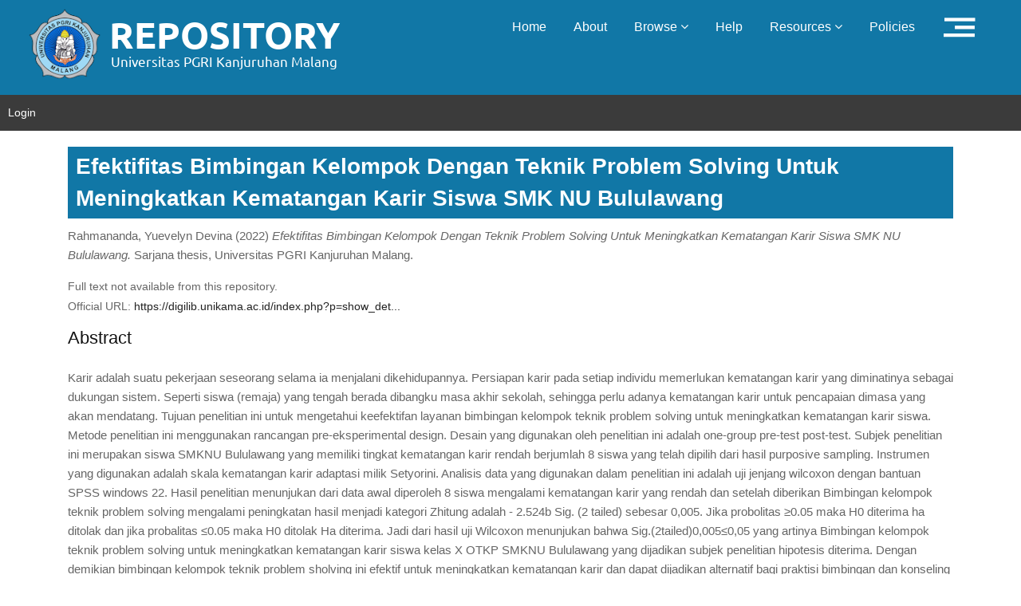

--- FILE ---
content_type: text/html; charset=utf-8
request_url: http://repository.unikama.ac.id/5086/
body_size: 5325
content:
<!DOCTYPE html PUBLIC "-//W3C//DTD XHTML 1.0 Transitional//EN" "http://www.w3.org/TR/xhtml1/DTD/xhtml1-transitional.dtd">
<html xmlns="http://www.w3.org/1999/xhtml">
  <head>
    <meta http-equiv="X-UA-Compatible" content="IE=edge" />
    <title> Efektifitas Bimbingan Kelompok Dengan Teknik Problem Solving Untuk Meningkatkan Kematangan Karir Siswa SMK NU Bululawang  - Repository UNIKAMA</title>
    <meta name="eprints.eprintid" content="5086" />
<meta name="eprints.rev_number" content="3" />
<meta name="eprints.eprint_status" content="archive" />
<meta name="eprints.userid" content="2609" />
<meta name="eprints.dir" content="disk0/00/00/50/86" />
<meta name="eprints.datestamp" content="2023-02-22 15:03:12" />
<meta name="eprints.lastmod" content="2023-02-22 15:03:12" />
<meta name="eprints.status_changed" content="2023-02-22 15:03:12" />
<meta name="eprints.type" content="thesis" />
<meta name="eprints.metadata_visibility" content="show" />
<meta name="eprints.creators_name" content="Rahmananda, Yuevelyn Devina" />
<meta name="eprints.creators_id" content="nim170401010044" />
<meta name="eprints.contributors_type" content="http://www.loc.gov/loc.terms/relators/THS" />
<meta name="eprints.contributors_type" content="http://www.loc.gov/loc.terms/relators/THS" />
<meta name="eprints.contributors_name" content="Permatasari, Devi" />
<meta name="eprints.contributors_name" content="Susanti, Romia Hari" />
<meta name="eprints.contributors_id" content="nidn0701128801" />
<meta name="eprints.contributors_id" content="nidn0715048901" />
<meta name="eprints.title" content="Efektifitas Bimbingan Kelompok Dengan Teknik Problem Solving Untuk Meningkatkan Kematangan Karir Siswa SMK NU Bululawang" />
<meta name="eprints.ispublished" content="unpub" />
<meta name="eprints.subjects" content="300.370.370A" />
<meta name="eprints.divisions" content="bk" />
<meta name="eprints.full_text_status" content="none" />
<meta name="eprints.keywords" content="Bimbingan kelompok, teknik problem solving, kematangan karir." />
<meta name="eprints.abstract" content="Karir adalah suatu pekerjaan seseorang selama ia menjalani dikehidupannya. Persiapan karir pada setiap individu memerlukan kematangan karir yang diminatinya sebagai dukungan sistem. Seperti siswa (remaja) yang tengah berada dibangku masa akhir sekolah, sehingga perlu adanya kematangan karir untuk pencapaian dimasa yang akan mendatang. Tujuan penelitian ini untuk mengetahui keefektifan layanan bimbingan kelompok teknik problem solving untuk meningkatkan kematangan karir siswa. Metode penelitian ini menggunakan rancangan pre-eksperimental design. Desain yang digunakan oleh penelitian ini adalah one-group pre-test post-test. Subjek penelitian ini merupakan siswa SMKNU Bululawang yang memiliki tingkat kematangan karir rendah berjumlah 8 siswa yang telah dipilih dari hasil purposive sampling. Instrumen yang digunakan adalah skala kematangan karir adaptasi milik Setyorini. Analisis data yang digunakan dalam penelitian ini adalah uji jenjang wilcoxon dengan bantuan SPSS windows 22. Hasil penelitian menunjukan dari data awal diperoleh 8 siswa mengalami kematangan karir yang rendah dan setelah diberikan Bimbingan kelompok teknik problem solving mengalami peningkatan hasil menjadi kategori Zhitung adalah - 2.524b Sig. (2 tailed) sebesar 0,005. Jika probolitas ≥0.05 maka H0 diterima ha ditolak dan jika probalitas ≤0.05 maka H0 ditolak Ha diterima. Jadi dari hasil uji Wilcoxon menunjukan bahwa Sig.(2tailed)0,005≤0,05 yang artinya Bimbingan kelompok teknik problem solving untuk meningkatkan kematangan karir siswa kelas X OTKP SMKNU Bululawang yang dijadikan subjek penelitian hipotesis diterima. Dengan demikian bimbingan kelompok teknik problem sholving ini efektif untuk meningkatkan kematangan karir dan dapat dijadikan alternatif bagi praktisi bimbingan dan konseling dalam melaksanakan bimbingan untuk meningkatkan kematangan karir. Saran bagi penelitian ini adalah 1) Bagi Praktisi bimbingan dan konseling adalah harus lebih teliti memahami masalah kematangan karir yang dialami oleh siswa karena faktor kematangan karir yang dialami siswa sangat bervariasi. 2) Untuk penelitian selanjutnya, dapat mengujikan teknik problem solving untuk meningkatkan kematangan karir pada jenjang SMP dan SMA secara lebih luas." />
<meta name="eprints.date" content="2022" />
<meta name="eprints.date_type" content="completed" />
<meta name="eprints.institution" content="Universitas PGRI Kanjuruhan Malang" />
<meta name="eprints.department" content="KODEPRODI86201#Bimbingan dan Konseling" />
<meta name="eprints.thesis_type" content="skripsi" />
<meta name="eprints.thesis_name" content="other" />
<meta name="eprints.official_url" content="https://digilib.unikama.ac.id/index.php?p=show_detail&amp;id=36240" />
<meta name="eprints.citation" content="  Rahmananda, Yuevelyn Devina  (2022) Efektifitas Bimbingan Kelompok Dengan Teknik Problem Solving Untuk Meningkatkan Kematangan Karir Siswa SMK NU Bululawang.  Sarjana thesis, Universitas PGRI Kanjuruhan Malang.   " />
<link rel="schema.DC" href="http://purl.org/DC/elements/1.0/" />
<meta name="DC.relation" content="http://repository.unikama.ac.id/5086/" />
<meta name="DC.title" content="Efektifitas Bimbingan Kelompok Dengan Teknik Problem Solving Untuk Meningkatkan Kematangan Karir Siswa SMK NU Bululawang" />
<meta name="DC.creator" content="Rahmananda, Yuevelyn Devina" />
<meta name="DC.subject" content="370 Pendidikan" />
<meta name="DC.description" content="Karir adalah suatu pekerjaan seseorang selama ia menjalani dikehidupannya. Persiapan karir pada setiap individu memerlukan kematangan karir yang diminatinya sebagai dukungan sistem. Seperti siswa (remaja) yang tengah berada dibangku masa akhir sekolah, sehingga perlu adanya kematangan karir untuk pencapaian dimasa yang akan mendatang. Tujuan penelitian ini untuk mengetahui keefektifan layanan bimbingan kelompok teknik problem solving untuk meningkatkan kematangan karir siswa. Metode penelitian ini menggunakan rancangan pre-eksperimental design. Desain yang digunakan oleh penelitian ini adalah one-group pre-test post-test. Subjek penelitian ini merupakan siswa SMKNU Bululawang yang memiliki tingkat kematangan karir rendah berjumlah 8 siswa yang telah dipilih dari hasil purposive sampling. Instrumen yang digunakan adalah skala kematangan karir adaptasi milik Setyorini. Analisis data yang digunakan dalam penelitian ini adalah uji jenjang wilcoxon dengan bantuan SPSS windows 22. Hasil penelitian menunjukan dari data awal diperoleh 8 siswa mengalami kematangan karir yang rendah dan setelah diberikan Bimbingan kelompok teknik problem solving mengalami peningkatan hasil menjadi kategori Zhitung adalah - 2.524b Sig. (2 tailed) sebesar 0,005. Jika probolitas ≥0.05 maka H0 diterima ha ditolak dan jika probalitas ≤0.05 maka H0 ditolak Ha diterima. Jadi dari hasil uji Wilcoxon menunjukan bahwa Sig.(2tailed)0,005≤0,05 yang artinya Bimbingan kelompok teknik problem solving untuk meningkatkan kematangan karir siswa kelas X OTKP SMKNU Bululawang yang dijadikan subjek penelitian hipotesis diterima. Dengan demikian bimbingan kelompok teknik problem sholving ini efektif untuk meningkatkan kematangan karir dan dapat dijadikan alternatif bagi praktisi bimbingan dan konseling dalam melaksanakan bimbingan untuk meningkatkan kematangan karir. Saran bagi penelitian ini adalah 1) Bagi Praktisi bimbingan dan konseling adalah harus lebih teliti memahami masalah kematangan karir yang dialami oleh siswa karena faktor kematangan karir yang dialami siswa sangat bervariasi. 2) Untuk penelitian selanjutnya, dapat mengujikan teknik problem solving untuk meningkatkan kematangan karir pada jenjang SMP dan SMA secara lebih luas." />
<meta name="DC.date" content="2022" />
<meta name="DC.type" content="Thesis" />
<meta name="DC.type" content="NonPeerReviewed" />
<meta name="DC.identifier" content="  Rahmananda, Yuevelyn Devina  (2022) Efektifitas Bimbingan Kelompok Dengan Teknik Problem Solving Untuk Meningkatkan Kematangan Karir Siswa SMK NU Bululawang.  Sarjana thesis, Universitas PGRI Kanjuruhan Malang.   " />
<meta name="DC.relation" content="https://digilib.unikama.ac.id/index.php?p=show_detail&amp;id=36240" />
<link rel="alternate" href="http://repository.unikama.ac.id/cgi/export/eprint/5086/RIS/RepositoryUnikama-eprint-5086.ris" type="text/plain" title="Reference Manager" />
<link rel="alternate" href="http://repository.unikama.ac.id/cgi/export/eprint/5086/Text/RepositoryUnikama-eprint-5086.txt" type="text/plain; charset=utf-8" title="ASCII Citation" />
<link rel="alternate" href="http://repository.unikama.ac.id/cgi/export/eprint/5086/Simple/RepositoryUnikama-eprint-5086.txt" type="text/plain; charset=utf-8" title="Simple Metadata" />
<link rel="alternate" href="http://repository.unikama.ac.id/cgi/export/eprint/5086/METS/RepositoryUnikama-eprint-5086.xml" type="text/xml; charset=utf-8" title="METS" />
<link rel="alternate" href="http://repository.unikama.ac.id/cgi/export/eprint/5086/Refer/RepositoryUnikama-eprint-5086.refer" type="text/plain" title="Refer" />
<link rel="alternate" href="http://repository.unikama.ac.id/cgi/export/eprint/5086/DIDL/RepositoryUnikama-eprint-5086.xml" type="text/xml; charset=utf-8" title="MPEG-21 DIDL" />
<link rel="alternate" href="http://repository.unikama.ac.id/cgi/export/eprint/5086/DC/RepositoryUnikama-eprint-5086.txt" type="text/plain; charset=utf-8" title="Dublin Core" />
<link rel="alternate" href="http://repository.unikama.ac.id/cgi/export/eprint/5086/RDFXML/RepositoryUnikama-eprint-5086.rdf" type="application/rdf+xml" title="RDF+XML" />
<link rel="alternate" href="http://repository.unikama.ac.id/cgi/export/eprint/5086/MODS/RepositoryUnikama-eprint-5086.xml" type="text/xml; charset=utf-8" title="MODS" />
<link rel="alternate" href="http://repository.unikama.ac.id/cgi/export/eprint/5086/EndNote/RepositoryUnikama-eprint-5086.enw" type="text/plain; charset=utf-8" title="EndNote" />
<link rel="alternate" href="http://repository.unikama.ac.id/cgi/export/eprint/5086/COinS/RepositoryUnikama-eprint-5086.txt" type="text/plain; charset=utf-8" title="OpenURL ContextObject in Span" />
<link rel="alternate" href="http://repository.unikama.ac.id/cgi/export/eprint/5086/ContextObject/RepositoryUnikama-eprint-5086.xml" type="text/xml; charset=utf-8" title="OpenURL ContextObject" />
<link rel="alternate" href="http://repository.unikama.ac.id/cgi/export/eprint/5086/BibTeX/RepositoryUnikama-eprint-5086.bib" type="text/plain" title="BibTeX" />
<link rel="alternate" href="http://repository.unikama.ac.id/cgi/export/eprint/5086/CSV/RepositoryUnikama-eprint-5086.csv" type="text/csv; charset=utf-8" title="Multiline CSV" />
<link rel="alternate" href="http://repository.unikama.ac.id/cgi/export/eprint/5086/XML/RepositoryUnikama-eprint-5086.xml" type="application/vnd.eprints.data+xml; charset=utf-8" title="EP3 XML" />
<link rel="alternate" href="http://repository.unikama.ac.id/cgi/export/eprint/5086/HTML/RepositoryUnikama-eprint-5086.html" type="text/html; charset=utf-8" title="HTML Citation" />
<link rel="alternate" href="http://repository.unikama.ac.id/cgi/export/eprint/5086/Atom/RepositoryUnikama-eprint-5086.xml" type="application/atom+xml;charset=utf-8" title="Atom" />
<link rel="alternate" href="http://repository.unikama.ac.id/cgi/export/eprint/5086/JSON/RepositoryUnikama-eprint-5086.js" type="application/json; charset=utf-8" title="JSON" />
<link rel="alternate" href="http://repository.unikama.ac.id/cgi/export/eprint/5086/RDFNT/RepositoryUnikama-eprint-5086.nt" type="text/plain" title="RDF+N-Triples" />
<link rel="alternate" href="http://repository.unikama.ac.id/cgi/export/eprint/5086/RDFN3/RepositoryUnikama-eprint-5086.n3" type="text/n3" title="RDF+N3" />
<link rel="Top" href="http://repository.unikama.ac.id/" />
    <link rel="Sword" href="https://repository.unikama.ac.id/sword-app/servicedocument" />
    <link rel="SwordDeposit" href="https://repository.unikama.ac.id/id/contents" />
    <link rel="Search" type="text/html" href="http://repository.unikama.ac.id/cgi/search" />
    <link rel="Search" type="application/opensearchdescription+xml" href="http://repository.unikama.ac.id/cgi/opensearchdescription" title="Repository UNIKAMA" />
    <script type="text/javascript">
// <![CDATA[
var eprints_http_root = "https:\/\/repository.unikama.ac.id";
var eprints_http_cgiroot = "https:\/\/repository.unikama.ac.id\/cgi";
var eprints_oai_archive_id = "repository.unikama.ac.id";
var eprints_logged_in = false;
// ]]></script>
    <style type="text/css">.ep_logged_in { display: none }</style>
    <link rel="stylesheet" type="text/css" href="/style/auto-3.3.16.css" />
    <script type="text/javascript" src="/javascript/auto-3.3.16.js"><!--padder--></script>
    <!--[if lte IE 6]>
        <link rel="stylesheet" type="text/css" href="/style/ie6.css" />
   <![endif]-->
    <meta name="Generator" content="EPrints 3.3.16" />
    <meta http-equiv="Content-Type" content="text/html; charset=UTF-8" />
    <meta http-equiv="Content-Language" content="en" />
    
    <!-- basic -->
    <meta charset="utf-8" />
    <meta http-equiv="X-UA-Compatible" content="IE=edge" />
    <!-- mobile metas -->
    <meta name="viewport" content="width=device-width, initial-scale=1" />
    <meta name="viewport" content="initial-scale=1, maximum-scale=1" />
    <!-- site metas -->
    <title>Welcome to Repository Unikama</title>
    <meta name="keywords" content="" />
    <meta name="description" content="" />
    <meta name="author" content="" />
    <!-- fevicon -->
    <link rel="icon" href="/unikama_theme/images/favicon.png" type="image/gif" />
    <!-- bootstrap css -->
    <link rel="stylesheet" href="/unikama_theme/css/bootstrap.min.css" />
    <!-- style css -->
    <link rel="stylesheet" href="/unikama_theme/css/style.css" />
    <!-- Responsive-->
    <link rel="stylesheet" href="/unikama_theme/css/responsive.css" />  
    <!-- Scrollbar Custom CSS -->
    <link rel="stylesheet" href="/unikama_theme/css/jquery.mCustomScrollbar.min.css" />
    <!-- Tweaks for older IEs -->
    <link rel="stylesheet" href="https://netdna.bootstrapcdn.com/font-awesome/4.0.3/css/font-awesome.css" />
    <link rel="stylesheet" href="https://cdnjs.cloudflare.com/ajax/libs/fancybox/2.1.5/jquery.fancybox.min.css" media="screen" />
    <!--[if lt IE 9]>
    <script src="https://oss.maxcdn.com/html5shiv/3.7.3/html5shiv.min.js"></script>
    <script src="https://oss.maxcdn.com/respond/1.4.2/respond.min.js"></script><![endif]-->
  </head>
<!-- body -->

<body class="main-layout">
  
  <!-- loader  -->

  <!-- end loader -->
  <!-- header -->
  <header>
    <!-- header inner -->
    <div class="header-top">
      <div class="header">
        <div class="container-fluid">
          <div class="row">
            <div class="col-xl-5 col-lg-4 col-md-4 col-sm-3 col logo_section">
              <div class="full">
                <div class="center-desk">
                  <div class="logo">
                    <a href="http://repository.unikama.ac.id"><img src="/unikama_theme/images/logo.png" alt="#" /></a>
                  </div>
                </div>
              </div>
            </div>
            <div class="col-xl-7 col-lg-8 col-md-8 col-sm-9">
              <div class="menu-area">
                <div class="limit-box">
                  <nav class="main-menu ">
                    <ul class="menu-area-main">
                      <li> <a href="http://repository.unikama.ac.id">Home</a> </li>
                      <li> <a href="http://repository.unikama.ac.id/information.html">About</a> </li>
                      <li> <a href="#" class="">Browse  <i class="fa fa-angle-down"></i></a>
                        <ul>
                          <li><a href="http://repository.unikama.ac.id/view/year/">Browse By Years</a></li>
                          <li><a href="http://repository.unikama.ac.id/view/subjects/">Browse By Subjects</a></li>
                          <li><a href="http://repository.unikama.ac.id/view/divisions/">Browse By Divisions</a></li>
                          <li><a href="http://repository.unikama.ac.id/view/creators/">Browse By Authors</a></li>
                        </ul> </li>
                      <li> <a href="http://repository.unikama.ac.id/help/index.html">Help</a> </li>
                      <li>
		                    <a href="#" class="">Resources  <i class="fa fa-angle-down"></i></a>
		                    <ul>
		                        <!-- <li><a href="#">Akses Unggah Mandiri</a></li> -->
		                        <li role="separator" class="divider"></li>
		                        <li><a href="#">Panduan</a></li>
		                        <li><a href="#">Download</a></li>
		                        <li role="separator" class="divider"></li>
		                        <li><a href="#">FAQ</a></li>
		                    </ul>
		                	</li>
                      <li> <a href="http://repository.unikama.ac.id/policies.html">Policies</a> </li>
                      <!-- <li><a href="{$config{base_url}}/cgi/stats/report">Statistic</a></li> -->
                      <!-- Hilangkan comment diatas jika repo Anda memiliki IRStats -->
                     <li> <a href="http://repository.unikama.ac.id"><img src="/unikama_theme/icon/icon_b.png" /></a></li>
                     </ul>
                  </nav>
                </div> 
              </div>
            </div>
          </div>
        </div>
      </div>
      <!-- end header inner -->

      <!-- end header -->
      <div id="menu_user">
        <ul class="ep_tm_key_tools" id="ep_tm_menu_tools"><li><a href="http://repository.unikama.ac.id/cgi/users/home">Login</a></li></ul>           
      </div>
    </div>
  </header>
  <div id="main_content" class="container">
      <div class="box">
          <h3 class="ep_tm_pagetitle">
            

Efektifitas Bimbingan Kelompok Dengan Teknik Problem Solving Untuk Meningkatkan Kematangan Karir Siswa SMK NU Bululawang


          </h3>
          <div class="ep_summary_content"><div class="ep_summary_content_left"></div><div class="ep_summary_content_right"></div><div class="ep_summary_content_top"></div><div class="ep_summary_content_main">

  <p style="margin-bottom: 1em">
    


    <span class="person_name">Rahmananda, Yuevelyn Devina</span>
  

(2022)

<em>Efektifitas Bimbingan Kelompok Dengan Teknik Problem Solving Untuk Meningkatkan Kematangan Karir Siswa SMK NU Bululawang.</em>


    Sarjana thesis, Universitas PGRI Kanjuruhan Malang.
  




  </p>

  

  

    
      Full text not available from this repository.
      
    
  
    

  

  
    <div style="margin-bottom: 1em">
      Official URL: <a href="https://digilib.unikama.ac.id/index.php?p=show_detail&amp;id=36240">https://digilib.unikama.ac.id/index.php?p=show_det...</a>
    </div>
  

  
    <h2>Abstract</h2>
    <p style="text-align: left; margin: 1em auto 0em auto">Karir adalah suatu pekerjaan seseorang selama ia menjalani dikehidupannya. Persiapan karir pada setiap individu memerlukan kematangan karir yang diminatinya sebagai dukungan sistem. Seperti siswa (remaja) yang tengah berada dibangku masa akhir sekolah, sehingga perlu adanya kematangan karir untuk pencapaian dimasa yang akan mendatang. Tujuan penelitian ini untuk mengetahui keefektifan layanan bimbingan kelompok teknik problem solving untuk meningkatkan kematangan karir siswa. Metode penelitian ini menggunakan rancangan pre-eksperimental design. Desain yang digunakan oleh penelitian ini adalah one-group pre-test post-test. Subjek penelitian ini merupakan siswa SMKNU Bululawang yang memiliki tingkat kematangan karir rendah berjumlah 8 siswa yang telah dipilih dari hasil purposive sampling. Instrumen yang digunakan adalah skala kematangan karir adaptasi milik Setyorini. Analisis data yang digunakan dalam penelitian ini adalah uji jenjang wilcoxon dengan bantuan SPSS windows 22. Hasil penelitian menunjukan dari data awal diperoleh 8 siswa mengalami kematangan karir yang rendah dan setelah diberikan Bimbingan kelompok teknik problem solving mengalami peningkatan hasil menjadi kategori Zhitung adalah - 2.524b Sig. (2 tailed) sebesar 0,005. Jika probolitas ≥0.05 maka H0 diterima ha ditolak dan jika probalitas ≤0.05 maka H0 ditolak Ha diterima. Jadi dari hasil uji Wilcoxon menunjukan bahwa Sig.(2tailed)0,005≤0,05 yang artinya Bimbingan kelompok teknik problem solving untuk meningkatkan kematangan karir siswa kelas X OTKP SMKNU Bululawang yang dijadikan subjek penelitian hipotesis diterima. Dengan demikian bimbingan kelompok teknik problem sholving ini efektif untuk meningkatkan kematangan karir dan dapat dijadikan alternatif bagi praktisi bimbingan dan konseling dalam melaksanakan bimbingan untuk meningkatkan kematangan karir. Saran bagi penelitian ini adalah 1) Bagi Praktisi bimbingan dan konseling adalah harus lebih teliti memahami masalah kematangan karir yang dialami oleh siswa karena faktor kematangan karir yang dialami siswa sangat bervariasi. 2) Untuk penelitian selanjutnya, dapat mengujikan teknik problem solving untuk meningkatkan kematangan karir pada jenjang SMP dan SMA secara lebih luas.</p>
  

  <table style="margin-bottom: 1em; margin-top: 1em;" cellpadding="3">
    <tr>
      <th align="right">Item Type:</th>
      <td>
        Thesis
        
        
        (Sarjana)
      </td>
    </tr>
    
    
      
    
      
    
      
        <tr>
          <th align="right">Uncontrolled Keywords:</th>
          <td valign="top">Bimbingan kelompok, teknik problem solving, kematangan karir.</td>
        </tr>
      
    
      
        <tr>
          <th align="right">Subjects:</th>
          <td valign="top"><a href="http://repository.unikama.ac.id/view/subjects/300=2E370=2E370A.html">300 – Ilmu Sosial &gt; 370 Pendidikan &gt; 370 Pendidikan</a></td>
        </tr>
      
    
      
        <tr>
          <th align="right">Divisions:</th>
          <td valign="top"><a href="http://repository.unikama.ac.id/view/divisions/bk/">Fakultas Ilmu Pendidikan &gt; Bimbingan dan Konseling</a></td>
        </tr>
      
    
      
    
      
        <tr>
          <th align="right">Depositing User:</th>
          <td valign="top">

<a href="http://repository.unikama.ac.id/cgi/users/home?screen=User::View&amp;userid=2609"><span class="ep_name_citation"><span class="person_name">Petugas Perpus</span></span></a>

</td>
        </tr>
      
    
      
        <tr>
          <th align="right">Date Deposited:</th>
          <td valign="top">22 Feb 2023 15:03</td>
        </tr>
      
    
      
        <tr>
          <th align="right">Last Modified:</th>
          <td valign="top">22 Feb 2023 15:03</td>
        </tr>
      
    
    <tr>
      <th align="right">URI:</th>
      <td valign="top"><a href="http://repository.unikama.ac.id/id/eprint/5086">http://repository.unikama.ac.id/id/eprint/5086</a></td>
    </tr>
  </table>

  
  

  
    <h3>Actions (login required)</h3>
    <table class="ep_summary_page_actions">
    
      <tr>
        <td><a href="/cgi/users/home?screen=EPrint%3A%3AView&amp;eprintid=5086"><img src="/style/images/action_view.png" title="View Item" alt="View Item" class="ep_form_action_icon" /></a></td>
        <td>View Item</td>
      </tr>
    
    </table>
  

</div><div class="ep_summary_content_bottom"></div><div class="ep_summary_content_after"></div></div>
        </div>
  </div>
    <!--  footer -->
			<footer id="footer">
				<div class="footer">
	        <div class="col-sm-12 ">
	          <div class="row">
              <div class="col-xl-2 col-lg-3 col-md-4 col-sm-5">
                      <a href="https://unikama.ac.id" target="_blank"><img alt="Unikama" src="/unikama_theme/images/unikama.png" /></a>
              </div>
	                <div class="col-xl-6 col-lg-6 col-md-5 col-sm-7">
	                	
                    <div class="address">
											<ul class="loca">
                        <li>Jl. S.Supriadi No.48 Malang Jawa Timur, Indonesia</li>
                        <li><i class="fa fa-phone" style="padding-top: 5px;"></i> +62-341-801488 ext. 226, 227</li>
                        <li><a href="mailto:perpus@unikama.ac.id" target="_blank"><i class="fa fa-envelope" style="padding-top: 5px;"></i> perpus@unikama.ac.id</a></li>
                        <li><a href="http://perpus.unikama.ac.id" target="_blank"><i class="fa fa-globe" style="padding-top: 5px;"></i> http://perpus.unikama.ac.id</a></li>
                      </ul>
										</div>
									</div>
									<div class="col-xl-4 col-lg-3 col-md-3 col-sm-12">
	                  <div class="address pull-right">
	                  	Powered by : <a href="http://eprints.org/software/">
	                  	<img alt="EPrints Logo" src="/images/eprintslogo.png" />
                          </a>
                      <p><a title="Web Analytics" href="http://statcounter.com/" target="_blank"><img src="//c.statcounter.com/11607309/0/292c7871/0/" alt="Web Analytics" /></a></p>
	                  </div>
                	</div>
						</div>
					</div>
					<div class="copyright">
	          <div class="container">
	            
      <p>Copyright © 2021 Digital Library Universitas PGRI Kanjuruhan Malang</p>
    
	          </div>
	        </div>
        </div>
			</footer>

	<!-- end footer -->
    <!-- Javascript files-->
    <script src="/unikama_theme/js/jquery.min.js">// <!-- No script --></script>
    <script src="/unikama_theme/js/popper.min.js">// <!-- No script --></script>
    <script src="/unikama_theme/js/bootstrap.bundle.min.js">// <!-- No script --></script>
    <script src="/unikama_theme/js/jquery-3.0.0.min.js">// <!-- No script --></script>
    <script src="/unikama_theme/js/plugin.js">// <!-- No script --></script>
    <!-- sidebar -->
    <script src="/unikama_theme/js/jquery.mCustomScrollbar.concat.min.js">// <!-- No script --></script>
   <!--  <script src="/unikama_theme/js/custom.js"></script> -->
    <script>
      jQuery.noConflict();
    </script>
</body>
</html>

--- FILE ---
content_type: text/css
request_url: http://repository.unikama.ac.id/unikama_theme/css/style.css
body_size: 6772
content:
/*--------------------------------------------------------------------- File Name: style.css ---------------------------------------------------------------------*/
/*--------------------------------------------------------------------- import Fonts ---------------------------------------------------------------------*/
 @import url('https://fonts.googleapis.com/css?family=Rajdhani:300,400,500,600,700');
 @import url('https://fonts.googleapis.com/css?family=Poppins:100,100i,200,200i,300,300i,400,400i,500,500i,600,600i,700,700i,800,800i,900,900i');
/*****---------------------------------------- 1) font-family: 'Rajdhani', sans-serif;
 2) font-family: 'Poppins', sans-serif;
 ----------------------------------------*****/
/*--------------------------------------------------------------------- import Files ---------------------------------------------------------------------*/
 @import url("animate.min.css");
 @import url("normalize.css");
 @import url("meanmenu.css");
 @import url("owl.carousel.min.css");
 @import url("slick.css");
 @import url("jquery-ui.css");
 @import url("nice-select.css");
/*--------------------------------------------------------------------- skeleton ---------------------------------------------------------------------*/
 * {
     box-sizing: border-box !important;
}
 html {
     scroll-behavior: smooth;
}
 body {
     color: #666666;
     font-size: 14px;
     /*font-family: Ubuntu;*/
     line-height: 1.80857;
     font-weight: normal;
     overflow-x: hidden;
}
 a {
     color: #1f1f1f;
     text-decoration: none !important;
     outline: none !important;
     -webkit-transition: all .3s ease-in-out;
     -moz-transition: all .3s ease-in-out;
     -ms-transition: all .3s ease-in-out;
     -o-transition: all .3s ease-in-out;
     transition: all .3s ease-in-out;
}
 h1, h2, h3, h4, h5, h6 {
     letter-spacing: 0;
     font-weight: normal;
     position: relative;
     padding: 0 0 10px 0;
     font-weight: normal;
     line-height: normal;
     color: #111111;
     margin: 0 
}
 h1 {
     font-size: 24px 
}
 h2 {
     font-size: 22px 
}
 h3 {
     font-size: 18px 
}
 h4 {
     font-size: 16px 
}
 h5 {
     font-size: 14px 
}
 h6 {
     font-size: 13px 
}
 *, *::after, *::before {
     -webkit-box-sizing: border-box;
     -moz-box-sizing: border-box;
     box-sizing: border-box;
}
 h1 a, h2 a, h3 a, h4 a, h5 a, h6 a {
     color: #212121;
     text-decoration: none!important;
     opacity: 1 
}
 button:focus {
     outline: none;
}
 ul, li, ol {
     margin: 0px;
     padding: 0px;
     list-style: disc;
}
 p {
     margin: 0px;
     font-weight: 300;
     font-size: 15px;
     line-height: 24px;
}
 a {
     color: #222222;
     text-decoration: none;
     outline: none !important;
}
 a, .btn {
     text-decoration: none !important;
     outline: none !important;
     -webkit-transition: all .3s ease-in-out;
     -moz-transition: all .3s ease-in-out;
     -ms-transition: all .3s ease-in-out;
     -o-transition: all .3s ease-in-out;
     transition: all .3s ease-in-out;
}
 img {
     max-width: 100%;
     height: auto;
}
 :focus {
     outline: 0;
}
 .btn-custom {
     margin-top: 20px;
     background-color: transparent !important;
     border: 2px solid #ddd;
     padding: 12px 40px;
     font-size: 16px;
}
 .lead {
     font-size: 18px;
     line-height: 30px;
     color: #767676;
     margin: 0;
     padding: 0;
}
 .form-control:focus {
     border-color: #ffffff !important;
     box-shadow: 0 0 0 .2rem rgba(255, 255, 255, .25);
}
 .navbar-form input {
     border: none !important;
}
 .badge {
     font-weight: 500;
}
 blockquote {
     margin: 20px 0 20px;
     padding: 30px;
}
 button {
     border: 0;
     margin: 0;
     padding: 0;
     cursor: pointer;
}
 .full {
     float: left;
     width: 100%;
}
 .layout_padding {
     padding-top: 90px;
     padding-bottom: 90px;
}
 .layout_padding_2 {
     padding-top: 75px;
     padding-bottom: 75px;
}
 .light_silver {
     background: #f9f9f9;
}
 .theme_bg {
     background: #38c8a8;
}
 .margin_top_30 {
     margin-top: 30px !important;
}
 .full {
     width: 100%;
     float: left;
     margin: 0;
     padding: 0;
}
/**-- heading section --**/
 .main_heading {
     text-align: center;
     display: flex;
     justify-content: center;
     position: relative;
     margin-bottom: 50px;
}
 .main_heading h2 {
     padding: 0;
     font-size: 48px;
     line-height: 60px;
     font-weight: 400;
     position: relative;
     letter-spacing: -0.5px;
     color: #114c7d;
     border-left: solid #38c8a8 10px;
     padding-left: 15px;
}
 .main_heading h2 strong {
     background: #38c8a8;
     color: #fff;
     font-weight: 600;
     padding: 0 15px;
     line-height: 68px;
}
 .white_heading_main h2 {
     color: #fff;
}
 .small_main_heading {
     margin-top: 25px;
     float: left;
     width: 100%;
     border-bottom: solid rgba(0, 0, 0, 0.07) 1px;
     margin-bottom: 25px;
}
 .small_main_heading h2 {
     padding: 2px 0 20px 0;
     color: #114c7d;
     font-weight: 400;
     font-size: 28px;
     background-image: url('../images/fevicon.png');
     background-repeat: no-repeat;
     padding-left: 55px;
     letter-spacing: -0.5px;
}
 .small_main_heading h2 strong {
     color: #38c8a8;
     font-weight: 600;
}
 .main_bt {
     background: #000;
     color: #fff;
     padding: 10px 60px 10px 60px;
     float: left;
     font-size: 15px;
     font-weight: 400;
     border: solid #000 5px;
     border-radius: 0;
     margin-right: 30px;
}
 a.readmore_bt {
     color: #fff;
     font-weight: 300;
     text-decoration: underline !important;
}
 .main_bt:hover, .main_bt:focus {
     background: #ad2101;
     border: solid #ad2101 5px;
     color: #fff;
}
/**-- list icon --**/
 .ul_list_info_icon ul {
     list-style: none;
}
 .ul_list_info_icon ul li {
     display: inline;
     float: left;
     width: 100%;
}
 .ul_list_info_icon ul li img {
     width: 75px;
}
/*---------------------------- preloader area ----------------------------*/
 .loader_bg {
     position: fixed;
     z-index: 9999999;
     background: #fff;
     width: 100%;
     height: 100%;
}
 .loader {
     height: 100%;
     width: 100%;
     position: absolute;
     left: 0;
     top: 0;
     display: flex;
     justify-content: center;
     align-items: center;
}
 .loader img {
     width: 280px;
}
/*---------------------------- scroll to top area ----------------------------*/
 .scrollup {
     float: right;
     position: absolute;
     color: #fff;
     right: 20px;
     padding: 0px 5px;
     text-transform: uppercase;
     font-weight: 600;
     background: #38c8a8;
     position: fixed;
     bottom: 20px;
     z-index: 99;
     text-align: center;
     color: #fff;
     cursor: pointer;
     border-radius: 0px;
     opacity: 0;
     backface-visibility: hidden;
     -webkit-backface-visibility: hidden;
     transform: scale(1);
     -moz-transform: scale(1);
     -o-transform: scale(1);
     -webkit-transform: scale(1);
     transition: .2s all ease;
     -moz-transition: .2s all ease;
     -o-transition: .2s all ease;
     -webkit-transition: .2s all ease;
     width: 50px;
     height: 50px;
     border-radius: 100%;
     line-height: 48px;
     font-size: 16px;
}
 .scrollup.b-show_scrollBut {
     opacity: 1;
     visibility: visible;
}
 .top_awro {
     background: #ee4a79 none repeat scroll 0 0;
     cursor: pointer;
     padding: 6px 8px;
     position: fixed;
     bottom: 59px;
     right: 20px;
     display: none;
     height: 45px;
     width: 45px;
     border-radius: 50%;
     text-align: center;
     line-height: 30px;
     transition: all 0.5s ease;
}
 .sale_pro {
     background: #f25252 !important;
}
 .margin_top_50 {
     margin-top: 50px;
}
 .margin_bottom_30_all {
     margin-bottom: 30px;
}
 .text_align_center {
     text-align: center;
}
/*--------------------------------------------------------------------- header area ---------------------------------------------------------------------*/
 .logo_section {
     text-align: center;
}
 .logo {
     float: left;
     
     padding-bottom: 6px;
}
 nav.main-menu {
     float: right;
     margin-left: 0;
     margin-left: 0;
}

 
 .right_cart_section {
     float: right;
     width: auto;
}
 .right_cart_section ul {
     float: left;
     min-height: auto;
     margin: 0;
     padding: 12px 0 0;
}
 .right_cart_section .cart_icons {
     padding: 18px 0 0;
}
 .main-menu ul>li nth:child(5) a {
     padding-right: 0px;
}
 .right_cart_section ul li {
     float: left;
     font-size: 17px;
     font-weight: 400;
     color: #fff;
     margin-right: 30px;
}
 .right_cart_section ul.cart_update li {
     font-size: 13px;
     color: #ccc;
     line-height: normal;
     margin: 0;
     font-weight: 300;
}
 .right_cart_section ul.cart_update li span {
     font-size: 18px;
     font-weight: 300;
     color: #fff;
     line-height: 21px;
}
 .right_cart_section ul li i {
     margin-right: 10px;
     margin-top: 5px;
     float: left;
     color: #fff;
     font-size: 21px;
}
 .right_cart_section ul li a {
     color: #fff;
}
/*-- end header middle --*/
 .top-bar-info {
     background: #111111;
     padding: 5px 0px;
}
 .top-menu-left {
     float: left;
}
 .top-menu-left li {
     position: relative;
     display: inline-block;
     margin-right: 11px;
     padding-right: 12px;
}
 .top-menu-left li::before {
     content: '';
     position: absolute;
     right: 0;
     top: 9px;
     height: 10px;
     border-right: 1px dotted #999;
}
 .top-menu-left li:last-child::before {
     display: none;
}
 .top-menu-left li:last-child {
     padding: 0px;
     margin: 0px;
}
 .top-menu-left li a {
     color: #ffffff;
     font-size: 12px;
     text-transform: uppercase;
     text-decoration: none;
}
 .top-menu-left li a:hover {
     color: #38c8a8;
}
 .right-dropdown-language {
     float: right;
     margin-left: 12px;
}
 .dropdown-bar .dropdown-link {
     position: absolute;
     z-index: 1009;
     top: 40px;
     left: 0;
     right: auto;
     min-width: 50px;
     padding: 15px;
     background: #ffffff;
     list-style: none;
     border: 2px solid #38c8a8;
     opacity: 0;
     visibility: hidden;
     -webkit-box-shadow: 0 0 10px rgba(0, 0, 0, 0.1);
     box-shadow: 0 0 10px rgba(0, 0, 0, 0.1);
     -webkit-transition: opacity 0.2s ease 0s, visibility 0.2s linear 0s;
     -o-transition: opacity 0.2s ease 0s, visibility 0.2s linear 0s;
     transition: opacity 0.2s ease 0s, visibility 0.2s linear 0s;
     text-align: left;
}
 .dropdown-bar:hover .dropdown-link {
     opacity: 1;
     visibility: visible;
     top: 25px;
}
 .dropdown-bar.right-dropdown-language>a::after {
     font-family: 'FontAwesome';
     content: "\f107";
     text-decoration: none;
     padding-left: 4px;
     color: #ffffff;
}
 .right-dropdown-language>a {
     line-height: 10px;
     padding: 5px 5px;
     cursor: pointer;
}
 .dropdown-bar .dropdown-link li a {
     color: #111111;
     display: block;
     font-size: 12px;
     line-height: 15px;
     padding: 5px 0;
}
 .dropdown-bar .dropdown-link li a:hover {
     color: #38c8a8;
}
 .dropdown-bar .dropdown-link li a img {
     margin-right: 7px;
}
 .dropdown-bar .dropdown-link li.active {
     font-weight: bold;
}
 .right-dropdown-language .dropdown-link {
     min-width: 100px;
     padding: 7px 10px;
     color: #111111;
}
 .dropdown-bar {
     position: relative;
     padding: 0 5px;
     font-size: 13px;
}
 .dropdown-bar .dropdown-link.right-sd {
     left: auto;
     right: 0;
}
 .right-dropdown-currency {
     float: right;
     margin-left: 12px;
}
 .dropdown-bar.right-dropdown-currency>a::after {
     font-family: 'FontAwesome';
     content: "\f107";
     text-decoration: none;
     padding-left: 4px;
     color: #ffffff;
}
 .right-dropdown-currency>a {
     line-height: 10px;
     padding: 5px 5px;
     cursor: pointer;
     color: #ffffff;
}
 .right-dropdown-currency .dropdown-link {
     min-width: 100px;
     padding: 7px 10px;
     color: #111111;
}
 .right-dropdown-currency .dropdown-link {
     min-width: 55px;
     padding: 7px 10px;
}
 .right-dropdown-currency .dropdown-link li a span.symbol {
     margin-right: 7px;
}
 #login-modal .modal-content {
     border-radius: 0px;
}
 #login-modal .modal-content .modal-header {
     background: #38c8a8;
     border-radius: 0;
}
 #login-modal .modal-content .modal-body .form-group input {
     background: #ffffff;
     border: 1px solid #c8c8c8;
     border-radius: 0px;
}
 #login-modal .modal-content .modal-body .form-group input:focus {
     border: 1px solid #c8c8c8 !important;
}
 #login-modal .modal-content form {
     margin-bottom: 10px;
}
 .modal-title {
     padding: 0px;
     color: #ffffff;
     font-size: 18px;
     text-transform: uppercase;
}
 .btn-template-outlined {
     background: #111111;
     color: #ffffff;
     border: none;
     border-radius: 0px;
}
 .btn-template-outlined i {
     padding-right: 10px;
}
 .text-muted {
     padding: 10px 0px;
}
 .slogan-line {
     float: right;
     color: #ffffff;
     font-size: 13px;
}
 .middle-area {
     padding: 30px 0px;
}
 .header-search {
     padding: 3px 0px;
}
 .header-search form {
     position: relative;
     -webkit-box-shadow: 0px 1px 10px -1px rgba(0, 0, 0, 0.2);
     box-shadow: 0px 1px 10px -1px rgba(0, 0, 0, 0.2);
}
 .header-search .btn-group.bootstrap-select {
     position: absolute;
     left: 0px;
     top: 0px;
}
 .header-search input {
     width: 100%;
     min-height: 45px;
     border-radius: 0px;
     border: none;
     padding-left: 15px;
     border: 1px solid #e0e7ed;
}
 .header-search form .search-btn {
     position: absolute;
     right: 0;
     top: 0;
     border: 0;
     color: #fff;
     font-size: 20px;
     padding: 4px 15px;
     border-radius: 0px;
     background-color: #38c8a8;
     cursor: pointer;
}
 .header-search form .search-btn:hover {
     background: #111111;
}
 .cart-box {
     float: right;
     margin-left: 10px;
     position: relative;
}
 .cart-content-box {
     position: absolute;
     z-index: 1009;
     top: 40px;
     left: auto;
     right: 0;
     min-width: 250px;
     max-width: 250px;
     padding: 15px;
     background: #ffffff;
     list-style: none;
     border: 2px solid #38c8a8;
     opacity: 0;
     visibility: hidden;
     -webkit-box-shadow: 0 0 10px rgba(0, 0, 0, 0.1);
     box-shadow: 0 0 10px rgba(0, 0, 0, 0.1);
     text-align: left;
     -webkit-transform: scaleY(0);
     transform: scaleY(0);
     -webkit-transform-origin: 0 0 0;
     transform-origin: 0 0 0;
     -webkit-transition: all 0.3s ease 0s;
     transition: all 0.3s ease 0s;
     transition: all 0.3s ease 0s;
}
 .cart-box:hover .cart-content-box {
     opacity: 1;
     visibility: visible;
     top: 100%;
     -webkit-transform: scaleY(1);
     transform: scaleY(1);
}
 .inner-cart {
     background: #38c8a8;
     border-radius: 2px;
     padding: 0px;
     color: #ffffff;
     position: relative;
     width: 40px;
     height: 40px;
     text-align: center;
}
 .cart-box .inner-cart:hover {
     color: #ffffff;
}
 .line-cart {
     float: left;
     line-height: 40px;
     margin-right: 9px;
}
 .cart-box a {
     display: inline-block;
}
 .cart-box a:hover {
     color: #38c8a8;
}
 .cart-box a span.icon {
     background: #38c8a8;
     width: 30px;
     height: 40px;
     display: inline-block;
     line-height: 40px;
     text-align: center;
     color: #ffffff;
     position: relative;
     border-radius: 2px;
}
 .cart-box a .p-up {
     position: absolute;
     right: -8px;
     top: -8px;
     line-height: initial;
     background: #38c8a8;
     padding: 3px;
     border-radius: 50%;
     width: 17px;
     height: 17px;
     font-size: 12px;
     text-align: center;
     line-height: 10px;
}
 .wish-box {
     float: right;
}
 .wish-box a {
     display: inline-block;
}
 .wish-box a:hover {
     color: #38c8a8;
}
 .wish-box a span.icon {
     background: #38c8a8;
     width: 40px;
     height: 40px;
     display: inline-block;
     line-height: 40px;
     text-align: center;
     color: #ffffff;
     position: relative;
     border-radius: 2px;
}
 .wish-box a span.icon:hover {
     background: #111111;
}
 .cart-content-right {
     padding: 5px 0px;
}
 .cart-content-box .items {
     text-align: center;
}
 .product-media {
     width: 60px;
     float: left;
     position: relative;
}
 .cart-content-box .items:hover .product-media::before {
     transform: scale(1);
     -webkit-transform: scale(1);
     -moz-transform: scale(1);
     -ms-transform: scale(1);
     -o-transform: scale(1);
}
 .product-media::before {
     position: absolute;
     content: '';
     z-index: 2;
     top: 0;
     left: 0;
     width: 100%;
     height: 100%;
     background-color: #38c8a8;
     opacity: 0.4;
     transform: scale(0);
     -webkit-transform: scale(0);
     -moz-transform: scale(0);
     -ms-transform: scale(0);
     -o-transform: scale(0);
     transition: all 0.5s ease;
     -webkit-transition: all 0.5s ease;
     -moz-transition: all 0.5s ease;
     -o-transition: all 0.5s ease;
}
 .cart-content-box .items .item .remove {
     position: absolute;
     right: 0px;
     top: 0px;
     background: #38c8a8;
     color: #ffffff;
     width: 20px;
     height: 20px;
     line-height: 18px;
     border-radius: 2px;
}
 .cart-content-box .items .item {
     margin-bottom: 10px;
     padding-bottom: 10px;
     border-bottom: 1px solid #e0e7ed;
     position: relative;
}
 .cart-content-box .items .item .product-info {
     padding-top: 10px;
     padding-left: 71px;
     text-align: left;
}
 .cart-content-box .items .item .remove:hover {
     background: #111111;
}
 .subtotal {
     text-align: left;
     text-transform: capitalize;
     color: #38c8a8;
     font-weight: 500;
     margin-bottom: 15px;
}
 .subtotal span {
     font-weight: bold;
     color: #111111;
     padding-left: 15px;
     float: right;
}
 .actions .btn-process {
     padding: 5px 16px;
     color: #ffffff;
     font-family: 'Roboto', sans-serif;
     font-size: 14px;
     border-radius: 2px;
     overflow: hidden;
}
 .actions .btn-process:hover {
     color: #ffffff;
}
 .line-cart {
     position: relative;
}
 .wish-box a span.icon span {
     position: absolute;
     right: -8px;
     top: -8px;
     line-height: initial;
     background: #38c8a8;
     padding: 3px;
     border-radius: 50%;
     width: 17px;
     height: 17px;
     font-size: 12px;
}
.menu-area-main li.active a {
     color: #000;
     }

 .main-menu {
     text-align: center;
}
.main-menu img {
     max-width: 70%;
}
@media only screen and (min-width: 768px) and (max-width: 1199px) {
    .main-menu img {
        max-width: 50%;
    }
}
 .main-menu ul {
     margin: 0;
     list-style-type: none;
}
 .main-menu ul>li {
     display: inline-block;
     position: relative;
}
 .main-menu ul>li a {
     padding: 11px 15px;
/*     text-align: center; */
     line-height: 20px;
     font-size: 16px;
     display: block;
     font-weight: 500;
     color: #fff;

}

 .main-menu ul>li a:hover {    color: #000;}
 .main-menu ul li:last-child a {
     padding-right: 0;
}
 .sub-down li {
     background: #ffffff;
}
 .main-menu ul>li .sub-down li a {
     color: #114c7d;
     font-size: 15px;
     text-transform: capitalize;
     font-weight: 300;
     padding: 12px 5px;
     position: relative;
     border-bottom: solid #eee 1px;
}
 .main-menu ul>li .sub-down li a::before {
}
 .main-menu ul>li .sub-down li a:hover {
     color: #111111;
}
 .main-menu ul>li .sub-down li a:hover::before {
}
 .main-menu ul li:first-child {
     margin-left: 0;
    
}
 .main-menu ul>li>ul {
     opacity: 0;
     position: absolute;
     text-align: left;
/*     top: 100%; */
     -webkit-transform: scaleY(0);
     transform: scaleY(0);
     -webkit-transform-origin: 0 0 0;
     transform-origin: 0 0 0;
     -webkit-transition: all 0.3s ease 0s;
     transition: all 0.3s ease 0s;
     visibility: hidden;
     width: 240px;
     z-index: 999;
     background: #1177a6;
     -webkit-box-shadow: 0 6px 12px rgba(0, 0, 0, .175);
     box-shadow: 0 6px 12px rgba(0, 0, 0, .175);
}
 .main-menu>ul>li:hover>ul {
     -webkit-transform: scaleY(1);
     transform: scaleY(1);
     visibility: visible;
     opacity: 1;
}
 .main-menu ul>li>ul>li {
     margin: 0px;
     position: relative;
     display: block;
}
 .main-menu ul>li>ul>li:hover>ul {
     -webkit-transform: scaleY(1);
     transform: scaleY(1);
     visibility: visible;
     opacity: 1;
     left: 100%;
     top: 10px;
}
 .main-menu ul>li>ul>li>a {
     background: none !important;
}
 .mean-container .mean-nav {
     margin-top: 0px;
     position: absolute;
     top: 100%;
}
 .main-menu ul>li {
     position: inherit;
     display: inline-block;
     text-align: left;
     vertical-align: middle;
    }
 .main-menu ul>li:nth-child (6) {
     padding-right: 0px;
}
 .nav>li {
     position: inherit;
     display: inline-block;
     vertical-align: middle;
}
 .megamenu .sub-down {
     max-width: 1140px;
     width: 100%;
     left: 0;
     margin: 0 auto;
     right: 0;
     padding: 15px 0px;
}
/*--------------------------------------------------------------------- top banner area ---------------------------------------------------------------------*/
/*--------------------------------------------------------------------- layout new css ---------------------------------------------------------------------*/
 .menu-area {
    float: right;
    
}



.mean-last {
   display: inline-block !important;
background: #0f052f;
margin: 0 !important;
padding: 30px 36px 30px 16px;
float: right;
margin-right: 110px !important;
width: 24%;
}


.mean-last a {
    padding: 0px 20px;
    color: #fff;
    font-size: 16px;
}



.slider_section {
     padding: 0px 0;
     background: #ececf0;
}


 .padding_left0 {
    padding-left: 0px;
}
 
.header {   
     z-index: 999;
     width: 100%;
     padding: 10px 20px;
     background: #1177a6;
}
@media only screen and (min-width: 768px) and (max-width: 1199px) {
    .header {   
     padding: 10px 5px;
    }
}
 .logo a {
     font-size: 40px;
     font-weight: bold;
     text-transform: uppercase;
     color: #fff;
     line-height: 40px;
}
 .banner_Client {
     position: relative;
}
 .text-bg {text-align: left;margin-top: 70px;}
  .text-bg span {
       font-size: 41px;
    line-height: 51px;
    color: #020500
  }
 .text-bg h1 {
    color: #1177a6;
padding-top: 10px;
font-size: 71px;
line-height: 85px;
padding-bottom: 45px;
font-weight: bold;
}
 .text-bg p {
     font-size: 20px;
     display: block;
     color: #020500;
     line-height: 30px;
     padding-bottom: 50px;
     font-weight: 500;
}

.rama  {padding-bottom: 50px;}
.rama .rama_fom {
     padding: 15px 30px;
     box-shadow: inherit;
     border: inherit;
     width: 60%;
     font-size: 19px;
     box-shadow: #b0b0b0 0px -2px 9px 0px;


}
 .Search_btn {
    padding: 5px 0px;
    border: #1a1b19 solid 1px;
     background: #1a1b19;
     color: #fff;
     margin-left: 10px;
     font-weight: 500;
     font-size: 18px;
     max-width: 150px;
     width: 100px;

     box-shadow: #b0b0b0 0px -2px 9px 0px;
      transition: all 0.3s ease-in;
}
 .Search_btn:hover {
     background: #1177a6;
     border: #1177a6 solid 1px;
     color: #fff;
     transition: all 0.3s ease-in;

}



 .text-bg a {
     font-size: 16px;
border: #1a1b19 solid 1px;
background-color: #1a1b19;
color: #fff;
padding: 9px 0px;
max-width: 171px;
width: 100%;
display: inline-block;
text-align: center;

;
margin-right: 10px;
 }
 .text-bg a:hover {
     background-color: #1177a6;
     border: #1177a6 solid 1px;
    color: #fff;
}
 .text {
     position: inherit;
     text-align: left;
     background: #0fbbad;
     width: 100%;
     bottom: auto;
     padding: 0;
     margin-top: 90px 
}
 .img_bg {
     text-align: center;
     margin: 0 auto;
     align-items: center;
     width: 100%;
     display: flex;
     height: 100%;
     text-align: center;
     justify-content: center;
     flex-wrap: wrap;
}
 .images_box figure {
     margin: 0px;
}
 .images_box figure img {
     width: 100%;
}
 .img_bg h3 {
     text-align: center;
     font-size: 50px;
     line-height: 58px;
     color: #fff;
}
 
 .black_nolmal {
     font-weight: normal;
     color: #000;
}

.carousel-caption {position: inherit;}
.carousel-indicators .active {
    background-color: #1a1b19;
}
.carousel-indicators li {width: 15px; height: 15px; border-radius: 10px; background: #1177a6; }
.padding_dd {padding: 0px 50px;}
.carousel-control-next {display: none;}
.carousel-control-prev {display: none;}
/** about section **/
 .about {
     background-color: #fff;
     box-shadow: #ddd 0px 0px 13px 5px;
     margin: 90px 30px 20px 30px;     
}
 .about .about-box {
text-align: left;
float: right;
width: 100%;
max-width: 539px;
padding: 40px 0;
    
}



.about .about-box::after {
     position: absolute;
     content: "";
     background: url(../images/crros.png);
     height: 244px;
width: 187px;
bottom: 0;
left: 0;
background-repeat: no-repeat;
}
 .about .about-box h2 {

     font-weight: bold;
     color: #fff;
     line-height: 40px;
     font-size: 45px;
     text-transform:uppercase;
     background: #547d13;
     display: inline-block;
     padding: 20px 30px;

 }
 .about .about-box p {
     font-size: 17px;
     line-height: 28px;
     color: #000;
     padding: 40px 0px;
}

 .about .about-box a {
     font-size: 16px;
border: #070905 solid 1px;
background-color: #070905;
color: #fff;
padding: 9px 0px;
max-width: 171px;
width: 100%;
display: inline-block;
text-align: center;
text-transform: uppercase;
border-radius: 30px;
 }


 .about .about-box a:hover{ 
     background-color: #1177a6;
     border: #1177a6 solid 1px;
    color: #fff;
 }
 .about .about-box_img figure {
     margin: 0;
}
 .about .about-box_img figure img {
    width: 100%;
}
.padding_rl {padding: 0;}
/** end about section **/


/** rama section **/
.rama {
/*     background-color: #fff; 
     margin-top: 70px; */
}

.rama_shop h3 {
font-size: 31px;
line-height: 35px;
color: #000;
font-weight: 500;
padding-bottom: 17px;
display: block;
}


.rama_shop p {

     font-size: 17px;
     line-height: 28px;
     color: #000;
}


.rama_img span {
    z-index: 999;
    display: flex;
    align-content: center;
    align-items: center;
    right: 0;
    top: 44%;
    background: #1177a6;
    padding: 19px 27px;
    border-radius: 88px;
    margin-right: -20px;
    position: absolute;
    color: #fff;
    font-size: 19px;
}

.margin_top span {
    z-index: 999;
    display: flex;
    align-content: center;
    align-items: center;
    right: 0;
    top: 27%;
    background: #1177a6;
    padding: 19px 25px;
    border-radius: 88px;
    margin-right: -20px;
    position: absolute;
    color: #fff;
    font-size: 19px;
}
.rama_img figure {margin: 0;}
.rama_img figure img {width: 100%}
.margin_top {
    margin-top: -90px;
}



/** end rama section **/






 .titlepage {
    text-align: center;
     padding-bottom: 60px;
}
.titlepage span {padding-top: 30px; display: inline-block; font-size: 17px; color: #000;}
.llow {color: #488d1c; font-weight: bold;}
 .titlepage h2 {
     text-transform: uppercase;
     padding: 0;
     font-weight: bold;
     color: #000;
     line-height: 55px;
     font-size: 50px;
}


/** testomonial **/
.clients {
     background: #fff;
     margin-top: 90px;
   
} 
.clients .titlepage {padding-bottom: 0px;}
.clients .titlepage h2 {
    color: #000;
margin-bottom: -77px;
text-align: right;
}

.clients_red {
     background: #fff;
     padding-bottom: 50px;
     background: url(../images/test.png);
     min-height: 978px;
     background-repeat: no-repeat;
     display: flex;
     align-items: center;
     flex-wrap: wrap;
} 

.cross_inner h3 {
    text-align: left;
    padding-left: 60px;
    padding-top: 58px;   
    font-size: 30px;
    line-height: 25px;
    padding-bottom: 58px;
color: #fff;

}
.testomonial_img {
    padding: 15px;
    background: #fff;
}
.testomonial_img figure {margin: 0;}
.testomonial_img figure img  {width: 100%;} 
.testomonial_img i {
display: flex;
justify-content: center;
flex-wrap: wrap;
padding-top: 10px;
}


.testimonial_cont p {
color: #fff;
padding-left:50px;
font-size: 19px;
line-height: 30px;
font-weight: 400;

}
#testimonial_slider .carousel-indicators {
     bottom: -50px;
}

#testimonial_slider .carousel-indicators li {
     width: 25px;
height: 25px;
background-color: #052501;
border-radius: 50px;
}
#testimonial_slider .carousel-indicators li.active {
     background-color: #4bc714;
}


.testimonial_cont {
    background: #1177a6cc;
    min-height: 295px;
    padding: 60px 40px;
}
.text_align_center {
    text-align: center;
background: #1177a6;
}
.ornage_color {
font-size: 19px;
line-height: 10px;
font-weight: normal;
}







/** contact section **/
 .contact {
padding-bottom: 90px;
background-size: cover;
background: url(../images/banner2.png);
background-size: cover;
background-repeat: no-repeat;
background-size: 100%;

}
.contact_bg .titlepage {padding-bottom: 20px; text-align: right !important; padding-right: 10px;}
#map {
    height: 100%;
    min-height: 470px;
}

.white_color {background: #fff; box-shadow: 0px 0px 11px 0px;}
.map figure {margin: 0px;}
.map figure img {width: 100%;}

 .white_bg {
     background-color: #fff;
     padding: 40px 30px 30px 30px 
}
 .contact .titlepage {
     text-align: center;
}
 .contact .titlepage h3 {
     padding: 0px 0px 6px 0px;
     text-transform: uppercase;
     font-weight: bold;
     color: #fff;
     line-height: 46px;
     border-bottom: #fff solid 1px;
     font-size: 40px;
     width: 367px;
     margin: 0 auto;
     margin-bottom: 60px;
}
 .contact .contact_bg {
    max-width: 541px;
    
     padding: 0;
     padding: 60px 0px;
}
 .contact .contact_bg .contactus {
     border: #e8e8e8 solid 1px;
     padding: 12px 19px;
     margin-bottom: 26px;
      border-radius: 1px;
     color: #000;
     width: 100%;
}
 .contact .contact_bg .textarea {
     margin-bottom: 25px;
         padding: 29px 19px;
     color: #000 !important;
     width: 100%;
         border: #e8e8e8 solid 1px;
    border-radius: 1px;
        padding-top: 50px;
}
 .contact .contact_bg .send {
     font-size: 16px;
     border: #1177a6 solid 1px;
     background-color: #1177a6;
     color: #fff;
     padding: 11px 67px;
     float: right;
     transition: all 0.3s ease-in;
}
 .contact .contact_bg .send:hover {
     background-color: #ff7e1d;
border: #ff7e1d solid 1px;
color: #fff;
transition: all 0.3s ease-in;

}
/** end contact section **/


/** footer **/
 .footer {
     background: #3b3b3b;
    margin-top: 10px;
     padding-top: 20px;
}

.logo_footer {
border: #ddd solid 2px;
padding: 11px 50px;
display: inline-block;
margin-bottom: 30px;
}
 .footer .address h3 {
     color: #fff;
font-size: 30px;
line-height: 35px;
font-weight: bold;
padding-bottom: 20px;
}
 .location_section {
     background-color: #fff;
     margin-bottom: 40px;
     border-radius: 10px;
     padding: 20px 35px;
}
 
 .news .newslatter {
     padding: 7px 23px;
box-shadow: inherit;
border: inherit;
width: 100%;
font-size: 19px;

margin-bottom: 20px;
}
 .submit {
    padding: 9px 0;

background: #1177a6;
color: #fff;
margin-left: -5px;
font-weight: 500;
font-size: 18px;
max-width: 170px;
width: 100%;
border-radius: 30px;
text-transform: uppercase;
transition: all 0.3s ease-in;
}
 .submit:hover {
     background: #ff7e1d;
     
     color: #fff;
     transition: all 0.3s ease-in;

}
 ul.social_link {
    padding-bottom: 35px;
     padding-top: 7px;
     display: block;
}
 ul.social_link li {
    display: inline-block;
     padding-right: 4px;

}
 
 ul.social_link li a img {
    width: 30px;
     height: 30px;
}
 ul.social_link li a img:hover {
     background-color: #f4b328 ;
     border-radius: 20px;
}
 ul.Menu_footer li{

     display: block;
     color: #3e7f21;

}

 

 ul.Menu_footer li a {
     display: block;
     color: #fcfbfb;
     font-size: 17px;
   
    
}
 ul.Menu_footer li a:hover{
     color: #f4b328 ;
}
 

 ul.loca li {
     color: #fcfbfb;
     display: flex;
     font-size: 14px;
     flex-wrap: wrap;
}
 ul.loca li a {
     color: #fcfbfb;
     margin-top: 4px;
}
 .copyright {
     padding: 10px 0px;
     margin-top: 20px;
     background-color: #1177a6;
}
 .copyright p {
     color: #fff;
     font-size: 14px;
     line-height: 22px;
     text-align: center;
   
}
 .copyright a {
     color: #fff;
}
 .copyright a:hover {
     color: #ff7e1d ;
}
/** end footer **/
/*--------------------------------------------------------------------- ener page css ---------------------------------------------------------------------*/

#main_content {
    margin-top: 20px;
    min-height: 550px;
}
#menu_user {
    background: #3b3b3b;
    padding: 10px;
}
.ep_tm_key_tools a:visited {
    color: #fff !important;
}
.ep_tm_key_tools a:hover {
    color: #1177a6 !important;
}
.ep_tm_key_tools a {
    color: #fff !important;
}
.ep_tm_pagetitle {
    font-weight: bold;
    color: #fff;
    line-height: 40px;
    font-size: 28px;
    background: #1177a6;
    display: inline-block;
    padding: 5px 10px;
    margin-bottom: 10px;
}
.search-form {
      background: rgba(255, 255, 255, 0.85);
      margin: 0px auto 3em;
      width: 100%;
      box-shadow: 15px 15px 50px rgba(0, 0, 0, 0.1);
      border-radius: 10px;
      padding: 10px 20px;
      text-align: center;
      position: relative;
      top: 6em;
      transform: translateY(-50%);
    }
.form-judul { width: 28% !important; }
    .form-pengarang { width: 18% !important; margin-left: 10px;}
    .form-abstrak { width: 28% !important; margin-left: 10px;}
    .form-tahun { width: 12% !important; margin-left: 10px;}
.adv-search {
      margin-top: 15px;
    }

    .adv-search a {
      font-style: italic;
      font-weight: 600;
      font-size: 16px;
      color: #ff2000;
    }
@media only screen and (min-width: 992px) and (max-width: 1199px) {
    .form-abstrak { width: 26% !important; margin-left: 10px;}
}
@media only screen and (min-width: 576px) and (max-width: 991px) {
    .form-judul { width: 35% !important; }
    .form-pengarang { width: 24% !important; margin-left: 10px;}
    .form-abstrak { width: 22% !important; margin-left: 10px;}
    .form-tahun { width: 12% !important; margin-left: 10px;}

    .Search_btn {
     margin-top: 10px;
    }
}
.img-fluid {
    max-width: 65%;
    height: auto;
}
.ep_view_menu {
	font-size: 18px;
}
.ep_view_menu ul ul {
    padding-left: 30px;
}
.ep_view_intro {
	background-color: #3b3b3b;
	color: #fff;
	padding-left: 10px;
}
.ep_view_cols li {
	list-style: inside url('/unikama_theme/images/16.png') none;
}
.ep_view_cols li:nth-of-type(2n+1) {
    background-color: rgba(0, 0, 0, 0.05);
}
